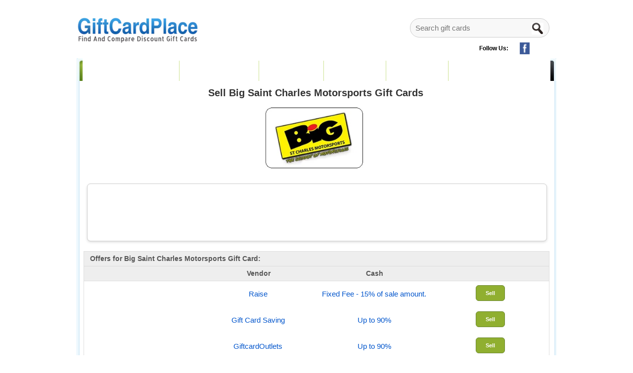

--- FILE ---
content_type: text/css
request_url: https://www.giftcardplace.com/style.css?v=1
body_size: 15488
content:
@media only screen and (min-width:768px){@charset "utf-8";.customdivdesktopshow{display:block!important}.customdivmobileshow{display:none!important}.mainimg {width: 100px;height: 62px;}.fancybox-close{position:absolute;top:-5px;right:-13px;width:43px;height:35px;cursor:pointer;z-index:8040}.fancybox-inner,.fancybox-outer{position:relative}.fancybox-opened{z-index:8030}.fancybox-overlay{position:absolute;top:0;left:0;overflow:hidden;display:none;z-index:8010;background:url(../images/fancybox_overlay.png)}.fancybox-overlay-fixed{position:fixed;bottom:0;right:0}.fancybox-lock .fancybox-overlay{overflow:auto;overflow-y:scroll}.fancybox-wrap{position:absolute;top:0;left:0;z-index:8020}.fancybox-skin{position:relative;color:#444;text-shadow:none;-webkit-border-radius:4px;-moz-border-radius:4px;border-radius:4px}.fancybox-image,.fancybox-inner,.fancybox-nav,.fancybox-nav span,.fancybox-outer,.fancybox-skin,.fancybox-tmp,.fancybox-wrap,.fancybox-wrap iframe,.fancybox-wrap object{padding:0;margin:0;border:0;outline:0;vertical-align:top}#fancybox-loading,.fancybox-close,.fancybox-next span,.fancybox-prev span{background-image:url(../images/fancybox_sprite@2x.png);background-size:44px 152px}.ui-priority-primary,.ui-widget-content .ui-priority-primary,.ui-widget-header .ui-priority-primary{font-weight:700}.ui-icon-mail-closed{background-position:-80px -96px}html{-webkit-font-smoothing:antialiased}body{position:relative;width:100%;line-height:14px;text-align:justify;background:#fff;color:#000;font-size:14px;font-family:Lucida Grande,Lucida Sans,Verdana,Arial,sans-serif;min-width:960px;margin:0;padding:0}.header{position:relative}#example{width:970px;margin:-20px auto 0}.hrader_l{width:320px;float:left;padding:55px 0 15px 1px}.hrader_r{width:425px;float:right;padding:24px 3px 12px 0}.header-menu{width:auto;float:right;height:34px}.search{width:270px;float:right;background:url(../images/bgsearch1.jpg) top left no-repeat;padding:9px 8px 9px 9px;margin:0;clear:both}.nav_l{width:12px;float:left}.nav_m{width:946px;float:left;background:url(/menu_m.jpg) top left repeat-x}.nav_r{width:12px;float:right}.navigation{width:749px;float:left}.navigation ul{line-height:40px;margin:0;padding:5px 0 0}.navigation li{float:left;list-style:none;border-right:1px solid #cce290;height:41px;display:block}.navigation li a{font-family:Lucida Grande,Lucida Sans,Verdana,Arial,sans-serif;font-size:13px;color:#fff;font-weight:700;text-decoration:none;display:block;padding:0 0 0 10px}.navigation li:hover{font-family:Lucida Grande,Lucida Sans,Verdana,Arial,sans-serif;font-size:15px;color:#fff;font-weight:700;text-decoration:none;background:#000}.navigation li.active{font-family:Lucida Grande,Lucida Sans,Verdana,Arial,sans-serif;font-size:15px;color:#fff;font-weight:700;text-decoration:none;background:#575757}.shopping{line-height:18px;width:111px;float:right;background:url(/shopping.jpg) top left no-repeat;height:30px;padding-top:16px;padding-left:86px;font-family:Lucida Grande,Lucida Sans,Verdana,Arial,sans-serif;font-size:15px;color:#fff;font-weight:700}.contant{width:970px;float:left;background:url(/line.jpg) top left repeat-y}.contant_new{width:942px;min-height:355px;float:left;background:url(/line.jpg) top left repeat-y;padding:0 3px 0 14px}.contant_box{width:942px;float:left;padding-top:10px}.cont{width:928px;float:left}.title{line-height:18px;font-family:Lucida Grande,Lucida Sans,Verdana,Arial,sans-serif;font-size:16px;color:#000;background:url(/bg001.jpg) top left/100% 100% no-repeat;padding:8px 0 8px 10px;font-weight:700}.cont02{position:relative;left:4px;width:932px;float:left;font-family:Lucida Grande,Lucida Sans,Verdana,Arial,sans-serif;font-size:16px;color:#000;background-size:100% 100%;padding:8px 0 8px 10px}.con1{position:relative;left:4px;width:920px;float:left;border-bottom:1px solid #ccc;border-left:1px solid #ccc;border-right:1px solid #ccc;padding-left:10px;padding-right:10px;padding-top:8px}.con_text{font-family:Lucida Grande,Lucida Sans,Verdana,Arial,sans-serif;font-size:12px;color:#2f83b2;text-align:left;font-weight:700;line-height:18px}.footer01{width:960px;float:left;padding:15px 5px 0}.footer_bg{background:url(/lines1.jpg) top left repeat-x;height:75px;padding-top:10px}.footer_link{font-family:Lucida Grande,Lucida Sans,Verdana,Arial,sans-serif;font-size:11px;color:#fff;font-weight:700;line-height:18px}.footer_link a{font-family:Lucida Grande,Lucida Sans,Verdana,Arial,sans-serif;font-size:12px;color:#fff;font-weight:700;line-height:18px;text-decoration:none}.main_w{width:926px;height:auto;margin:0 auto}.about-txt{width:935px;height:auto;float:left;padding-top:25px}.right-part{width:670px;height:auto;float:left;padding-left:20px}.right-part2{height:auto;float:left;margin-top:-14px;margin-left:-10px;width:705px;padding-left:0}.left_bg{width:222px;float:left;background:url(../images/hed-bg.jpg) no-repeat;height:35px;line-height:22px;color:#fff;font-size:15px}.left_bg h1{font-size:13px;padding-left:10px;float:left;margin:0}.left_bg h2{color:#fff;font-size:14px;padding:7px 4px 4px 10px;float:left;margin:0}.left_content{width:243px;background:url(../images/menu-bg.jpg) no-repeat #fff;float:left;border:1px solid #c2c2c2;margin:0;padding:0}.left_content ul{list-style:none;text-align:left;margin:0;padding:0}.left_content li{font-size:12px;font-weight:400;color:#000;line-height:26px;margin:0 20px;padding:0}.left_content a{color:#747678;text-decoration:none}.left_content a:hover{color:#207bc3}.brand{width:110px;height:32px;float:left;background:url(../images/short_by.jpg) no-repeat;line-height:32px;color:#000;padding-left:9px}.card-list{width:auto;height:auto;text-align:center;padding-right:10px;padding-bottom:20px}.card-list span{color:#900;display:block;margin:5px 21px 0;font-size:11px;padding:0}.right-part1{width:660px;height:auto;float:left;margin:0}div.raised_box_with_header div.header{color:#FFF;font-size:14px;width:auto!important;padding:10px 12px 0;font-weight:700}div.raised_box_with_header div.content{padding:8px 10px 0}table.data_list th{background:#eee;color:#555;font-weight:700;padding-left:12px;border-bottom:1px solid #ddd;border-top:1px solid #ddd}table.data_list td{color:#555;padding:8px 10px}div.box_bottom_left,div.raised_box div.box_bottom_left{background:url(../images/bottom_left.png) left bottom no-repeat;height:7px}div.raised_box div.box_top_right{background:url(../images/top_right.png) right top no-repeat #fff;height:7px}div.raised_box div.content{padding:0 22px;line-height:16px}span.blue_button a span.button_right{display:block;height:28px}table.data_list tr.odd td{background:#fff;text-align:center}a{color:#05c;text-decoration:none}.last{margin-top:0;padding-right:0;margin-right:0}div.last{margin-top:0;margin-right:0}div.raised_box_with_header div.box_top_left{background:url(../images/hed-bg.jpg);height:35px;line-height:22px}div.raised_box div.box_top_left{background:url(../images/top_left.png) left top no-repeat;height:7px}h4{font-size:14px;margin-top:1px;font-weight:400;margin-bottom:15px;color:#333}.bottom{margin-bottom:0;padding-bottom:0}p{margin:0 0 15px}overlay.css(line21) #zenbox_main h2{color:#111;font-size:24px;font-weight:400;margin:11px 0 7px}overlay.css(line21) #zenbox_main p{line-height:1.4em;margin:7px 20px 0 0}h1{color:#333;font-size:20px;margin:10px 13px 0;padding:7px 4px 4px 0}span.blue_button a span.button_left{background:url(../images/green.png) left top/100% 100% no-repeat;padding-right:10px;display:block;height:30px}.contentContainer{padding-bottom:10px;margin:15px}.contentContainer h2{font-size:16px;text-decoration:underline;font-weight:400;padding-bottom:5px;margin:20px}.contentText,.contentText table{font-size:11px;line-height:1.5;padding:5px 0}.fieldKey{font-size:11px;font-weight:700;line-height:1.5;width:150px}.fieldValue{font-size:11px;line-height:1.5}img{border:0}p,table{font-size:14px;line-height:1.5}.buttonAction{float:right}a{color:#05c;text-decoration:none}form{display:inline}checkbox,input,radio,select{font-family:Lucida Grande,Lucida Sans,Verdana,Arial,sans-serif;font-size:11px;background-color:#fff;border:1px solid #bbb;padding:4px 0 4px 2px}textarea{width:100%;font-family:Lucida Grande,Lucida Sans,Verdana,Arial,sans-serif;font-size:11px}.clear{clear:both;display:block;overflow:hidden;visibility:hidden;width:0;height:0}.clearfix:after{clear:both;content:' ';display:block;font-size:0;line-height:0;visibility:hidden;width:0;height:0}* html .clearfix,:first-child+html .clearfix{zoom:1px}.buttonSet,.cl{clear:both}.footer,.header{width:970px;float:left}.gift-banner ul,.header-menu ul,.header-menu1 ul,.header-menu2 ul{margin:0;padding:0}.header-menu li,.header-menu1 li,.header-menu2 li{float:right;color:#2e88d0;font-family:Lucida Grande,Lucida Sans,Verdana,Arial,sans-serif;font-size:13px;text-align:right;list-style:none;margin:0;padding:0}.header-menu li a,.header-menu1 li a,.header-menu2 li a{color:#2e88d0;font-family:Lucida Grande,Lucida Sans,Verdana,Arial,sans-serif;font-size:12px;text-align:right;text-decoration:none;margin:0;padding:0 15px}.header-menu li a:hover,.header-menu1 li a:hover,.header-menu2 li a:hover{color:#093;font-family:Lucida Grande,Lucida Sans,Verdana,Arial,sans-serif;font-size:12px;text-align:right;text-decoration:none;margin:0;padding:0 15px}.left-part,.left_main{width:245px;height:auto;float:left}.img_main-r,.img_main-r1{width:130px;height:130px;float:left}.right-part p,.right-part1 p{color:#676767;line-height:18px;margin:0;padding:10px 0 0}.card-img p,.card-list p,.card-list-l p{color:#05c;margin:0;font-size:11px;padding:0}div.raised_box div.box_middle_right,div.raised_box_with_header div.box_middle_right{background:url(../images/middle_right.png) right top repeat-y #fff}div.raised_box div.box_middle_left,div.raised_box_with_header div.box_middle_left,iv.raised_box div.box_middle_left{background:url(../images/middle_left.png) left top repeat-y}able.data_list,table.data_list{border-collapse:collapse;border:1px solid #ddd;width:100%}div.raised_box,div.raised_box_with_header{margin-bottom:15px}.manufacture_td{text-align:center;width:20%;font-family:Lucida Grande,Lucida Sans,Verdana,Arial,sans-serif;font-size:12px}div.raised_box_with_header div.manufacture_box_top_left{background:url(../images/hed-bg.jpg);height:35px}div.center-merchnat-ads{margin:10px 0 10px 100px;width:728px;height:90px;text-align:center}table.layout{margin:-5px 0 -10px}.merchant-bottom-ad{width:728px;height:100px;margin-left:-12px}.search_merchant{width:333px;margin-left:-20px}.srch_merchant{width:300px;font-size:18px;line-height:25px;margin-bottom:9px;padding:8px}.select_merchant{width:333px;float:right;margin-top:-124px;padding:8px}.select_merchant_box{width:310px;font-size:16px;line-height:25px;margin-bottom:9px;padding:8px}div.raised_box_with_header div.header2{color:#fff;font-size:14px;font-weight:700;padding:10px 12px 0;line-height:13px}.buy-category-merchant-bottom-ad{width:728px;height:100px;margin-left:-22px}.buy-category-right-part2{width:690px;height:auto;float:right;margin-top:15px;padding-left:0}.bgc-content-box{border:1px solid #cfcfcf;background-color:#fff;border-radius:7px;background-clip:content-box;overflow:hidden;vertical-align:top;position:static;box-shadow:0 2px 5px #ddd;padding:10px;width:728px;height:90px;margin-left:105px}div.raised_box_with_header div.box_top_left_buy_card{background:url(../images/hed-bg.jpg);height:33px}span.big_green_button.bottom,span.big_green_on_blue_button.bottom,span.blue_button.bottom,span.green_button.bottom,span.small_blue_on_gray_button.bottom,span.small_gray_button.bottom{margin-bottom:0}span.big_green_button,span.big_green_on_blue_button,span.blue_button,span.green_button,span.small_blue_on_gray_button,span.small_gray_button{display:block;margin-bottom:15px}span.blue_button a span.button_text,span.green_button a span.button_text,span.small_blue_on_gray_button a span.button_text,span.small_gray_button span.fake_a span.button_text{color:#fff;display:block;font-size:11px;line-height:27px;text-align:center}div.raised_box div.box_bottom_right,div.raised_box_with_header div.box_bottom_right{background:url(../images/bottom_right.png) right bottom no-repeat #fff;height:7px}td,th{vertical-align:middle;font-weight:400;text-align:left;padding:4px 10px 4px 5px}overlay.css(line16) #zenbox_overlay *,overlay.css(line18) #zenbox_overlay *{color:#333;font-family:Lucida Grande,Lucida Sans,Verdana,Arial,sans-serif;font-size:12px;font-style:italic;font-variant:normal;margin:0;padding:0}h2,h3,h5,h6,ody{color:#333}base_p...6938194(line792) div.box,div.green_box,div.purple_box,div.white_box{margin-bottom:15px;border-style:solid;border-width:1px 0;padding:14px 15px}.inputRequirement,span.newItemInCart{font-family:Lucida Grande,Lucida Sans,Verdana,Arial,sans-serif;font-size:10px;color:red}.panel{position:absolute;top:225px;right:0;display:none;background:#2380c6;border:1px solid #111;-moz-border-radius-topleft:5px;-webkit-border-top-left-radius:5px;-moz-border-radius-bottomleft:5px;-webkit-border-bottom-left-radius:5px;width:140px;height:auto;padding:4px 4px 4px 11px}.panel p{color:#fff;margin:0 0 5px;padding:0}a:hover,span.underline{text-decoration:underline}.panel a,.panel a:hover,.panel a:visited,.panel a:visited:hover{color:#fff;text-decoration:none;margin:0;padding:0}.at-share-tbx-element.addthis_20x20_style .at-share-btn{max-width:20px;max-height:20px}.headerLinks{font-size:12px;width:100%}.headerLinks-follow{float:right;font-size:12px;text-align:right;width:25%;color:#575757;margin:35px 0 0}.header-follow{text-align:center;font-size:12px;color:#000;margin:6px 10px 0 0}.header-follow-icon{text-align:right;margin:-20px 5px 0 0}.headerLinks img{width:20px}.headerLinks a{color:#575757;vertical-align:super}.headerLinks a:hover{color:#2e88d0}table{margin-bottom:1.4em;width:100%;border-collapse:separate;border-spacing:0;vertical-align:middle;font-size:14px}table.data_list td{border:0;background:0}.shop-button{padding:5px 9px;font-family:Lucida Grande,Lucida Sans,Verdana,Arial,sans-serif;font-size:11px;display:inline-block;position:relative;margin-right:.1em;text-decoration:none!important;cursor:pointer;text-align:center;zoom:1;overflow:hidden;border-radius:6px;font-weight:700;border:1px solid #6a862f;background:url(../images/ui-bg_highlight-hard_15_90af30_1x100.png) 50% 50% repeat-x #90af30;color:#fff}.section_full_content{padding-top:10px}.content_box{position:relative}.content_container{border:1px solid #cfcfcf;background-color:#fff;margin-bottom:20px;border-radius:7px;background-clip:content-box;overflow:hidden;vertical-align:top;position:static;box-shadow:0 2px 5px #ddd}.content_container>.content{padding:20px}.sell_card_content{padding-top:7px;width:945px}.sell_card_box{position:relative}.sell_card_container{border:1px solid #cfcfcf;background-color:#fff;margin-bottom:20px;border-radius:7px;background-clip:content-box;overflow:hidden;vertical-align:top;position:static;box-shadow:0 2px 5px #ddd;height:1165px}.sell_card_section .sellcard_ebay{line-height:1.5em;color:#05c;font-size:13px}.sell_card_section .sellcard_ebay div.sellcard-title{text-align:left;font-size:20px;line-height:1em;color:#000;width:60%}.sell_card_section .sellcard_ebay p.sellcard-body{width:58%;margin-left:16px;margin-top:20px;font-size:14px;color:#000}.drop_msg{font-size:13px;margin-left:15px;margin-top:-10px;color:#000;width:58%}.sell_card_section .sellcard_ebay div.sellcard-ad{margin-left:100%;text-align:left;margin-top:-26%}.cont_sell_card_l{width:400px;height:460px;position:relative;float:left;margin:20px 0 0 10px}.cont_sell_card_r{width:515px;position:relative;float:right;margin:20px 6px 0 0}.cont_sellcard_title{line-height:18px;font-family:Lucida Grande,Lucida Sans,Verdana,Arial,sans-serif;font-size:16px;color:#000;background:url(../images/top_header_right.png) 0 0/100% 100% no-repeat;height:20px;padding:8px 0 8px 10px;font-weight:700}.cont_sell_card_text{position:relative;font-size:14px;color:#000;height:680px}.balance_ckeck_content{margin:10px 0 0 7px;width:930px}.balance_ckeck_box{position:relative}.balance_ckeck_container{border:1px solid #cfcfcf;background-color:#fff;margin-bottom:20px;border-radius:7px;background-clip:content-box;overflow:hidden;vertical-align:top;position:static;box-shadow:0 2px 5px #ddd}.balance_ckeck_container .balance_ckeck{padding:10px}.balance_ckeck_section .balance_ckeck_ebay div.balance_ckeck-title{text-align:left;font-size:20px;line-height:1em;color:#000;width:70%}.balance_ckeck_section .balance_ckeck_ebay p.balance_ckeck-body{width:100%;margin-left:16px;margin-top:20px;font-size:14px;color:#000}.balance_ckeck_section .balance_ckeck_ebay{line-height:1.5em;color:#05c;font-size:13px}.check_content_section{margin-left:10px;margin-bottom:-20px;width:752px}.check_content_box{position:relative}.check_content_container{border:1px solid #cfcfcf;background-color:#fff;margin-bottom:20px;border-radius:7px;-moz-border-radius:7px;background-clip:content-box;overflow:hidden;vertical-align:top;position:static;box-shadow:0 2px 5px #ddd}.check_sub_bar{left:7px;right:7px;position:absolute;top:2px;height:1px;background-color:#fff;opacity:.5}.bc_header{height:20px;padding:3px 0 10px;font-weight:700;font-size:1em;vertical-align:middle;line-height:1em;position:static}.check_hot_pink_gradient{background:#698e24;background:-moz-linear-gradient(top,#698e24 0,#698e24 100%);background:-webkit-gradient(linear,left top,left bottom,color-stop(0,#698e24),color-stop(100%,#698e24));background:-webkit-linear-gradient(top,#698e24 0,#698e24 100%);background:-o-linear-gradient(top,#698e24 0,#698e24 100%);background:-ms-linear-gradient(top,#698e24 0,#698e24 100%);background:linear-gradient(top,#698e24 0,#698e24 100%)}.check_content_container table.alphabet{width:77%;padding:0;height:22px;border-collapse:collapse}.check_content_container .bc_header table.alphabet a{color:#fff;display:block;width:22px;height:22px;line-height:22px;text-align:center;text-decoration:none}.check_content_container>.sub_header.light_blue_fill a{color:#4c4c4c}.check_content_container>.sub_header.first{border-top-width:0}.check_content_container>.sub_header{position:static;padding:1px 50px;border-top:1px solid #cfcfcf;border-bottom:1px solid #cfcfcf;width:86.7%;float:left}.light_blue_fill{background-color:#eaeaea}.check_content_container>.check_content{width:100%;clear:both;float:left}.td_detail{padding:3px 0 4px 5px}.li_detail{list-style:none;display:block;float:left;padding:1%;box-sizing:border-box;width:25%;line-height:21px;font-size:13px;text-align:left;height:44px}.check-content-box{width:170px;height:600px;float:right}.check-content-box1,.check-content-box2{width:170px;height:600px;float:right;margin-top:5%}.bc_balance_ckeck_content{margin:10px 0 0 7px;width:720px}.bc_balance_ckeck_box{position:relative}.bc_balance_ckeck_container{border:1px solid #cfcfcf;background-color:#fff;margin-bottom:10px;border-radius:7px;background-clip:content-box;overflow:hidden;vertical-align:top;position:static;box-shadow:0 2px 5px #ddd}.bc_balance_ckeck_container .bc_balance_ckeck{padding:10px}.bc_balance_ckeck_section .bc_balance_ckeck_ebay div.bc_balance_ckeck-title{text-align:left;font-size:20px;line-height:1em;color:#000;width:100%}.bc_balance_ckeck_section .bc_balance_ckeck_ebay div.bc_balance_ckeck-body{float:right;margin:-21% 8%;height:310px}.bc_balance_ckeck_section .bc_balance_ckeck_ebay{line-height:1.5em;color:#05c;font-size:11px}.bc_balance_check_logo{width:233px;text-align:center;font-size:.857em;height:122px;margin-top:10px}.icon_phone,.icon_website{color:#3a3838;font-size:16px;font-weight:600;text-align:right}.in_store{color:#3a3838;font-size:16px;font-weight:600;text-align:right;width:70px}.sell,.shop{color:#3a3838;font-size:16px;font-weight:600;text-align:right}.shop_item{margin:27px 0 -10px 15px;font-size:14px;line-height:1em}div.raised_box_with_header div.box_top_right2{background:url(../images/box-header-blue.jpg) no-repeat;height:33px}.bc{width:718px;margin-left:8px}.bottom_ad{margin:15px 0 0 -5px;width:725px}.bottom_ad_content{height:78px}.rightside_ad{width:201px;float:right;margin:-322px 0 0}.rightside_ad_content{height:605px}.bc_links{display:block;font-size:15px;text-align:center}.bc_gray_box{background-color:#fff;border-radius:5px;-moz-border-radius:5px;border:1px solid #e3e3e3;border-width:1px 0;box-shadow:0 2px 5px #ddd}.bc_inner_text{color:#3a3838;font-size:14px;line-height:1.5;padding:5px;margin-left:10px}.bdetail_content_section{width:706px;float:left;padding:10px}.bdetail_content_section_r{width:196px;float:right;padding:10px}.bdetail_content_box{position:relative}.bdetail_content_container{border:1px solid #cfcfcf;background-color:#fff;margin-bottom:20px;border-radius:7px;-moz-border-radius:7px;background-clip:content-box;overflow:hidden;vertical-align:top;position:static;box-shadow:0 2px 5px #ddd}.bdetail_content_container>.bdetail_med_bpad{padding-bottom:7px}.bdetail_med_bpad{padding:20px}.bdetail_content_container h1{font-size:2.286em;line-height:1em}.bdetail_med_tbpad{padding-top:10px;padding-bottom:10px}ul.bdetail_social{list-style-type:none;padding:0;margin:0}ul.bdetail_social>li{float:left;display:inline;margin:0 7px 0 0;padding:0}.bdetail_content_container .blog_sub_header>p{color:gray;font-size:.857em;line-height:1em;margin:-17px 0 0}.bdetail_clear{clear:both}.bdetail_content_container>.bdetail_no_tpad{padding-top:0}.bdetail_sub_bar{left:7px;right:7px;position:absolute;top:2px;height:1px;background-color:#fff;opacity:.5}.bdetail_content_container>.bdetail_header.lightgray_gradient{border-bottom:1px solid #a5a5a5}.bdetail_content_container>.bdetail_header{height:20px;padding:1px 20px 20px;font-weight:700;font-size:1em;vertical-align:middle;line-height:1em;position:static}.lightgray_gradient{background:#338fd2;background:-moz-linear-gradient(top,#338fd2 0,#60b5ee 100%);background:-webkit-gradient(linear,left top,left bottom,color-stop(0,#338fd2),color-stop(100%,#60b5ee));background:-webkit-linear-gradient(top,#338fd2 0,#60b5ee 100%);background:-o-linear-gradient(top,#338fd2 0,#60b5ee 100%);background:-ms-linear-gradient(top,#338fd2 0,#60b5ee 100%)}.bdetail_content_container>.bdetail_header h3{font-size:1.071em;line-height:1.333em;font-weight:700}.bdetail_content_container>.bdetail_content{padding:15px 15px 0}.bdetail_content_container table.bdetail_add_comment{width:90%}.bdetail_content_container table.bdetail_add_comment td{padding:0 10px 10px 0}.bdetail_content_container table.bdetail_add_comment td:first-child{text-align:right;width:70px;vertical-align:top;padding:7px 10px 0 0}.bdetail_content_container table.bdetail_add_comment td input.text{width:45%}input.text,textarea.text{padding:6px;border:2px solid #3a95d6;border-radius:5px;-moz-border-radius:5px;box-shadow:0 2px 5px #ddd}.bdetail-main{width:217px;height:auto;margin-left:-5%}.bdetail-left-bg{width:217px;background:url(../images/hed-bg.jpg) no-repeat;height:35px;line-height:22px;color:#fff;font-size:15px}.bdetail-ckeck-content{width:217px}.bdetail-ckeck-box{position:relative}.bdetail-container{border:1px solid #cfcfcf;background-color:#fff;margin-bottom:10px;border-radius:7px;background-clip:content-box;overflow:hidden;vertical-align:top;position:static;box-shadow:0 2px 5px #ddd}.bdetail-container .bdetail{padding:10px}.bdetail-rightside-ad-content2{height:605px}.bdetail-rightside-ad-content{height:77px;margin:20px 0 0}.bdetail-rightside-ad-content-link{margin:-50px 0 0 61px}.bdetail-rightside-ad-content-share{margin:10px 0 0 61px}.blog_ckeck_content{width:217px;float:right;margin-top:-74%}.blog_ckeck_content_left{float:left;margin-top:10px;width:715px}.blog_ckeck_box{position:relative}.blog_container{border:1px solid #cfcfcf;background-color:#fff;margin-bottom:10px;border-radius:7px;background-clip:content-box;overflow:hidden;vertical-align:top;position:static;box-shadow:0 2px 5px #ddd}.blog_container .blog{padding:10px}.blog_rightside_ad_content2{height:665px}.blog_rightside_ad_content{height:77px;margin:20px 0 0}.blog_rightside_ad_content_link{margin:-50px 0 0 61px}.blog_rightside_ad_content_share{margin:10px 0 0 61px}.blog_leftside_content{height:835px}.blog_main{width:217px;height:auto;float:right;margin-top:10px}.blog_left_bg{width:217px;float:right;background:url(../images/hed-bg.jpg) no-repeat;height:35px;line-height:22px;color:#fff;font-size:15px}.blog_right_group{width:465px;float:right}p.blog_info{color:gray;font-size:.857em;line-height:1em;margin-bottom:10px}.images{float:left;list-style:none;background-color:#fff;padding:5px;border-radius:10px;border:2px solid #cfcfcf}.vendor-content-box{border:1px solid #cfcfcf;background-color:#fff;border-radius:7px;background-clip:content-box;overflow:hidden;vertical-align:top;position:static;box-shadow:0 2px 5px #ddd;padding:10px 10px 0;width:530px;height:822px}.vendor-right-part{width:530px;float:left;padding-left:20px;height:auto}.header_box_search_container{position:absolute;right:0;top:55px;padding-right:15px;width:auto;z-index:11}.header_box_search_container input.header_box_text{top:2px;left:55px;position:absolute;width:260px;font-size:15px;padding:10px;display:block;background-color:#f8f8f8;border-radius:24px;-moz-border-radius:24px;border:1px solid #ccc;outline:0!important;z-index:-1}#suggesstion-box.header_box_hide{display:none;width:270px;margin-left:62px;margin-top:-10px}#suggesstion-box.show{display:block}#suggesstion-box{position:absolute;top:53px;border:1px solid #ccc;width:406px;background-color:#fff;border-radius:20px;-moz-border-radius:20px;overflow:hidden;background-clip:border-box;z-index:12}#suggesstion-box.hide{display:none}#merchant-list{float:left;list-style:none;margin:0;padding:0;width:320px}#merchant-list li{padding:10px;background:#fcfcfc;border-bottom:1px solid #e7e7e7;width:250px}#merchant-list li:hover{background:#f0f0f0}.home-buy-box{width:940px;position:relative;float:right;margin:0}.home-buy-box-right{background:url(/box-header-blue.jpg) no-repeat;height:35px}.home-buy-box-header{line-height:24px;font-family:Lucida Grande,Lucida Sans,Verdana,Arial,sans-serif;font-size:14px;color:#fff;background-size:100% 100%;padding:3px 0 8px 10px;font-weight:900}div.home-buy-box div.home-buy-box-middle-right{background:url(/middle_right.png) right top repeat-y #fff}div.home-buy-box div.home-buy-box-middle-left{background:url(/middle_left.png) left top repeat-y}div.home-buy-box div.home-buy-content{height:155px}.home-buy-bottom{margin-bottom:0;padding-bottom:0;height:75px!important}div.home-buy-box div.home-buy-box-bottom-right{background:url(/bottom_right.png) right bottom no-repeat #fff;height:7px}div.home-buy-box-bottom-left{background:url(/bottom_left.png) left bottom no-repeat;height:7px}.home-deals-box{width:940px;position:relative;float:right;margin:20px 0 0}.home-deals-box-right{background:url(/box-header-dark.jpg) no-repeat;height:35px}.home-deals-box-header{line-height:24px;font-family:Lucida Grande,Lucida Sans,Verdana,Arial,sans-serif;font-size:14px;color:#fff;background-size:100% 100%;padding:3px 0 8px 10px;font-weight:900}div.home-deals-box div.home-deals-box-middle-right{background:url(/middle_right.png) right top repeat-y #fff}div.home-deals-box div.home-deals-box-middle-left{background:url(/middle_left.png) left top repeat-y}div.home-deals-box div.home-deals-content{padding:8px 10px 0;height:155px}.home-deals-bottom{margin-bottom:0;padding-bottom:0;height:75px!important}div.home-deals-box div.home-deals-box-bottom-right{background:url(/bottom_right.png) right bottom no-repeat #fff;height:7px}div.home-deals-box-bottom-left{background:url(/bottom_left.png) left bottom no-repeat;height:7px}.home-sell-box{width:940px;position:relative;float:right;margin:20px 0 0}.home-sell-box-right{background:url(/green.jpg);height:35px}.home-sell-box-header{line-height:24px;font-family:Lucida Grande,Lucida Sans,Verdana,Arial,sans-serif;font-size:14px;color:#fff;background-size:100% 100%;padding:3px 0 8px 10px;font-weight:900}div.home-sell-box div.home-sell-box-middle-right{background:url(/middle_right.png) right top repeat-y #fff}div.home-sell-box div.home-sell-box-middle-left{background:url(/middle_left.png) left top repeat-y}div.home-sell-box div.home-sell-content{padding:8px 10px 0;height:170px}.home-sell-bottom{margin-bottom:0;padding-bottom:0;height:75px!important}div.home-sell-box div.home-sell-box-bottom-right{background:url(/bottom_right.png) right bottom no-repeat #fff;height:7px}div.home-sell-box-bottom-left{background:url(/bottom_left.png) left bottom no-repeat;height:7px}.Tdeals-content-box{border:1px solid #cfcfcf;background-color:#fff;border-radius:7px;background-clip:content-box;overflow:hidden;vertical-align:top;position:static;box-shadow:0 2px 5px #ddd;padding:10px;height:95px;width:924px}.see-all-card-button.see-all-card-gradient{border-color:#0062a3;color:#fff}.see-all-card-gradient{background:#0062a3;background:-moz-linear-gradient(top,#0062a3 0,#0062a3 100%);background:-webkit-gradient(linear,left top,left bottom,color-stop(0,#0062a3),color-stop(100%,#0062a3));background:-webkit-linear-gradient(top,#0062a3 0,#0062a3 100%);background:-o-linear-gradient(top,#0062a3 0,#0062a3 100%);background:-ms-linear-gradient(top,#0062a3 0,#197fa9 100%);background:linear-gradient(top,#0062a3 0,#0062a3 100%)}.see-all-card-button{padding:8px 16px;border-radius:16px;-moz-border-radius:12px;border-width:0;cursor:pointer;font-weight:700;text-decoration:none;white-space:nowrap;box-shadow:0 2px 5px #ddd}.best-deals{margin:-5px 0 0;width:880px;float:left}#best-deals-head{margin:5px 50px -5px 0;float:right}#new-gift-cards{margin:10px 0 0;float:left}.card_secondary_text{font-size:12px;color:#00f}span.card_secondary_text a{text-decoration:underline;color:#00f}.raise_coupon_box{display:none;width:530px!important;height:auto;border:1px solid #ccc;background-color:#fff}.raise_coupon_image{margin:20px;width:100px}.raise_coupon_title h2.raise_coupon_head{color:#fff;background-color:#22b14c;border:1px solid #22b14c;padding:8px;margin-top:0}.raise_coupon_box p.raise_coupon_detail{margin:0 20px}.raise_coupon_box p.bottom{margin-left:20px;width:92%}.cardcash_coupon_box{display:none;width:530px!important;height:auto;border:1px solid #ccc;background-color:#fff}.cardcash_coupon_image{margin:20px;width:100px}.cardcash_coupon_title h2.cardcash_coupon_head{color:#fff;background-color:#22b14c;border:1px solid #22b14c;padding:8px;margin-top:0}.cardcash_coupon_box p.cardcash_coupon_detail{margin:0 20px}.cardcash_coupon_box p.bottom{margin-left:20px;width:92%}.search_box_name{color:#000;float:right;margin:-40px -50px 0 0;width:235px}.search_box_link{color:#000;float:right;margin:-20px -50px 0 0;width:235px}.search_box_imgs{width:25%}.coupon_div{position:absolute}.best-deal-img{width:80px;height:45px}.giftcrdmain_box{margin:10px 0;width:942px}.breadcrumb{background:#f6f8f7;-webkit-border-radius:0;-moz-border-radius:0;border-radius:0;border-bottom:1px solid #e0e2e3;margin:0 0 0 6px;padding:5px 0;list-style:none;width:960px}.breadcrumb ul{margin:0 10px;list-style:none;letter-spacing:.009rem;color:#50575e;padding:0}.breadcrumb ul li{font-size:85%;line-height:1;display:inline-block;text-shadow:0 1px 0 #fff}.breadcrumb ul li a{text-decoration:none}.breadcrumb ul .divider{color:#50575e;padding:0 5px}.readimg{width:60px;height:36px}.gcpDisclaimer{padding:0 5px 15px;font-style:italic;font-size:12px;display:table;width:100%}.gcpDisclaimer .icon{padding-right:4px;color:#666;font-size:12px;vertical-align:middle}.gcpDisclaimer span{display:table-cell;line-height:12px}.icon{font-family:sd-global!important;speak:none;font-style:normal;font-weight:400;font-variant:normal;text-transform:none;line-height:1;-webkit-font-smoothing:antialiased;-moz-osx-font-smoothing:grayscale}.grid-container{display:grid;grid-template-columns:2fr 1.5fr;grid-template-rows:1fr;gap:0 0;grid-template-areas:"Content Ad"}.Content{grid-area:Content}.Ad{grid-area:Ad}}@media only screen and (max-width:768px){.customdivmobileshow{display:block}.customdivdesktopshow{display:none!important}html{font-family:sans-serif;-webkit-text-size-adjust:100%;-ms-text-size-adjust:100%;-webkit-tap-highlight-color:transparent}article,aside,details,figcaption,figure,footer,header,hgroup,main,menu,nav,section,summary{display:block}a:active,a:hover{outline:0}b,strong{font-weight:700}hr{height:0;-webkit-box-sizing:content-box;-moz-box-sizing:content-box;box-sizing:content-box;margin-top:20px;margin-bottom:20px;border:0;border-top:1px solid #eee}button,input,optgroup,select,textarea{margin:0;font:inherit;color:inherit}button{overflow:visible}button,select{text-transform:none}button,html input[type=button],input[type=reset],input[type=submit]{-webkit-appearance:button;cursor:pointer}button::-moz-focus-inner,input::-moz-focus-inner{padding:0;border:0}input{line-height:normal}input[type=search]{-webkit-box-sizing:content-box;-moz-box-sizing:content-box;box-sizing:content-box;-webkit-appearance:textfield}input[type=search]::-webkit-search-cancel-button,input[type=search]::-webkit-search-decoration{-webkit-appearance:none}textarea{overflow:auto}table{border-spacing:0;border-collapse:collapse}@media print{*,:after,:before{color:#000!important;text-shadow:none!important;background:0 0!important;-webkit-box-shadow:none!important;box-shadow:none!important}a,a:visited{text-decoration:underline}a[href]:after{content:" (" attr(href) ")"}a[href^="#"]:after,a[href^="javascript:"]:after{content:""}thead{display:table-header-group}img,tr{page-break-inside:avoid}img{max-width:100%!important}h2,h3,p{orphans:3;widows:3}h2,h3{page-break-after:avoid}select{background:#fff!important}.label{border:1px solid #000}.table{border-collapse:collapse!important}.table td,.table th{background-color:#fff!important}}*,:after,:before{-webkit-box-sizing:border-box;-moz-box-sizing:border-box;box-sizing:border-box}body{line-height:1.42857143}button,input,select,textarea{font-family:inherit;font-size:inherit;line-height:inherit}a{color:#337ab7;text-decoration:none;outline:0}a:hover{color:#23527c}.h1,.h2,.h3,.h4,.h5,.h6,h1,h2,h3,h4,h5,h6{font-family:inherit;font-weight:500;line-height:1.1;color:inherit}.h1,.h2,.h3,h1,h2,h3{margin-top:20px;margin-bottom:10px}.h4,.h5,.h6,h4,h5,h6{margin-top:10px;margin-bottom:10px}.h1,h1{font-size:36px}.h2,h2{font-size:30px}.h3,h3{font-size:24px}.h4,h4{font-size:18px}.mark,mark{padding:.2em;background-color:#fcf8e3}.text-left{text-align:left}.text-right{text-align:right}.text-success{color:#3c763d}a.text-success:hover{color:#2b542c}.list-unstyled{padding-left:0;list-style:none}.list-inline{padding-left:0;margin-left:-5px;list-style:none}.row{margin-right:-15px;margin-left:-15px}.col-lg-1,.col-lg-10,.col-lg-11,.col-lg-12,.col-lg-2,.col-lg-3,.col-lg-4,.col-lg-5,.col-lg-6,.col-lg-7,.col-lg-8,.col-lg-9,.col-md-1,.col-md-10,.col-md-11,.col-md-12,.col-md-2,.col-md-3,.col-md-4,.col-md-5,.col-md-6,.col-md-7,.col-md-8,.col-md-9,.col-sm-1,.col-sm-10,.col-sm-11,.col-sm-12,.col-sm-2,.col-sm-3,.col-sm-4,.col-sm-5,.col-sm-6,.col-sm-7,.col-sm-8,.col-sm-9,.col-xs-1,.col-xs-10,.col-xs-11,.col-xs-12,.col-xs-2,.col-xs-3,.col-xs-4,.col-xs-5,.col-xs-6,.col-xs-7,.col-xs-8,.col-xs-9{position:relative;min-height:1px;padding-right:15px;padding-left:15px}.col-xs-1,.col-xs-10,.col-xs-11,.col-xs-12,.col-xs-2,.col-xs-3,.col-xs-4,.col-xs-5,.col-xs-6,.col-xs-7,.col-xs-8,.col-xs-9{float:left}.col-xs-8{width:66.66666667%}.col-xs-4{width:33.33333333%}.col-xs-2{width:16.66666667%}.col-xs-1{width:8.33333333%}@media(min-width:768px){.col-sm-1,.col-sm-10,.col-sm-11,.col-sm-12,.col-sm-2,.col-sm-3,.col-sm-4,.col-sm-5,.col-sm-6,.col-sm-7,.col-sm-8,.col-sm-9{float:left}.col-sm-9{width:75%}.col-sm-6{width:50%}.col-sm-5{width:41.66666667%}.col-sm-3{width:25%}}th{text-align:left}.table{width:100%;max-width:100%;margin-bottom:20px}.table>tbody>tr>td,.table>tbody>tr>th,.table>tfoot>tr>td,.table>tfoot>tr>th,.table>thead>tr>td,.table>thead>tr>th{padding:8px;line-height:1.42857143;vertical-align:top;border-top:1px solid #ddd}.table>thead>tr>th{vertical-align:bottom;border-bottom:2px solid #ddd}.table>caption+thead>tr:first-child>td,.table>caption+thead>tr:first-child>th,.table>colgroup+thead>tr:first-child>td,.table>colgroup+thead>tr:first-child>th,.table>thead:first-child>tr:first-child>td,.table>thead:first-child>tr:first-child>th{border-top:0}.table .table{background-color:#fff}.table>tbody>tr.active>td,.table>tbody>tr.active>th,.table>tbody>tr>td.active,.table>tbody>tr>th.active,.table>tfoot>tr.active>td,.table>tfoot>tr.active>th,.table>tfoot>tr>td.active,.table>tfoot>tr>th.active,.table>thead>tr.active>td,.table>thead>tr.active>th,.table>thead>tr>td.active,.table>thead>tr>th.active{background-color:#f5f5f5}.table>tbody>tr.success>td,.table>tbody>tr.success>th,.table>tbody>tr>td.success,.table>tbody>tr>th.success,.table>tfoot>tr.success>td,.table>tfoot>tr.success>th,.table>tfoot>tr>td.success,.table>tfoot>tr>th.success,.table>thead>tr.success>td,.table>thead>tr.success>th,.table>thead>tr>td.success,.table>thead>tr>th.success{background-color:#dff0d8}label{display:inline-block;max-width:100%;font-weight:700}input[type=search]{-webkit-box-sizing:border-box;-moz-box-sizing:border-box;box-sizing:border-box;-webkit-appearance:none}select[multiple],select[size]{height:auto}.form-control{display:block;width:100%;height:34px;padding:6px 12px;font-size:14px;line-height:1.42857143;color:#555;background-color:#fff;background-image:none;border:1px solid #ccc;border-radius:4px;-webkit-box-shadow:inset 0 1px 1px rgba(0,0,0,.075);box-shadow:inset 0 1px 1px rgba(0,0,0,.075);-webkit-transition:border-color .15s ease-in-out,-webkit-box-shadow .15s ease-in-out;-o-transition:border-color .15s ease-in-out,box-shadow .15s ease-in-out;transition:border-color .15s ease-in-out,box-shadow .15s ease-in-out}.form-control:focus{border-color:#66afe9;outline:0;-webkit-box-shadow:inset 0 1px 1px rgba(0,0,0,.075),0 0 8px rgba(102,175,233,.6);box-shadow:inset 0 1px 1px rgba(0,0,0,.075),0 0 8px rgba(102,175,233,.6)}.form-control::-moz-placeholder{color:#999;opacity:1}.form-control:-ms-input-placeholder{color:#999}.form-control::-webkit-input-placeholder{color:#999}textarea.form-control{height:auto}.form-group{margin-bottom:15px}.checkbox,.radio{position:relative;display:block;margin-top:10px;margin-bottom:10px}.checkbox label,.radio label{min-height:20px;padding-left:20px;margin-bottom:0;font-weight:400;cursor:pointer}.checkbox+.checkbox,.radio+.radio{margin-top:-5px}.checkbox-inline,.radio-inline{display:inline-block;padding-left:20px;margin-bottom:0;font-weight:400;vertical-align:middle;cursor:pointer}.checkbox-inline+.checkbox-inline,.radio-inline+.radio-inline{margin-top:0;margin-left:10px}.checkbox-inline.disabled,.checkbox.disabled label,.radio-inline.disabled,.radio.disabled label,fieldset[disabled] .checkbox label,fieldset[disabled] .checkbox-inline,fieldset[disabled] .radio label,fieldset[disabled] .radio-inline{cursor:not-allowed}.has-success .checkbox,.has-success .checkbox-inline,.has-success .control-label,.has-success .help-block,.has-success .radio,.has-success .radio-inline,.has-success.checkbox label,.has-success.checkbox-inline label,.has-success.radio label,.has-success.radio-inline label{color:#3c763d}.has-success .form-control{border-color:#3c763d;-webkit-box-shadow:inset 0 1px 1px rgba(0,0,0,.075);box-shadow:inset 0 1px 1px rgba(0,0,0,.075)}.has-success .form-control:focus{border-color:#2b542c;-webkit-box-shadow:inset 0 1px 1px rgba(0,0,0,.075),0 0 6px #67b168;box-shadow:inset 0 1px 1px rgba(0,0,0,.075),0 0 6px #67b168}.has-error .checkbox,.has-error .checkbox-inline,.has-error .control-label,.has-error .help-block,.has-error .radio,.has-error .radio-inline,.has-error.checkbox label,.has-error.checkbox-inline label,.has-error.radio label,.has-error.radio-inline label{color:#a94442}.has-error .form-control{border-color:#a94442;-webkit-box-shadow:inset 0 1px 1px rgba(0,0,0,.075);box-shadow:inset 0 1px 1px rgba(0,0,0,.075)}.has-error .form-control:focus{border-color:#843534;-webkit-box-shadow:inset 0 1px 1px rgba(0,0,0,.075),0 0 6px #ce8483;box-shadow:inset 0 1px 1px rgba(0,0,0,.075),0 0 6px #ce8483}.help-block{display:block;margin-top:5px;margin-bottom:10px;color:#737373}@media(min-width:768px){.form-inline .form-group{display:inline-block;margin-bottom:0;vertical-align:middle}.form-inline .form-control{display:inline-block;width:auto;vertical-align:middle}.form-inline .checkbox,.form-inline .radio{display:inline-block;margin-top:0;margin-bottom:0;vertical-align:middle}.form-inline .checkbox label,.form-inline .radio label{padding-left:0}}.btn{display:inline-block;padding:6px 12px;margin-bottom:0;font-size:14px;font-weight:400;line-height:1.42857143;text-align:center;white-space:nowrap;vertical-align:middle;-ms-touch-action:manipulation;touch-action:manipulation;cursor:pointer;-webkit-user-select:none;-moz-user-select:none;-ms-user-select:none;user-select:none;background-image:none;border:1px solid transparent;border-radius:4px}.btn.active.focus,.btn.active:focus,.btn.focus,.btn:active.focus,.btn:active:focus,.btn:focus{outline:dotted thin;outline:-webkit-focus-ring-color auto 5px;outline-offset:-2px}.btn.focus,.btn:focus,.btn:hover{color:#333;text-decoration:none}.btn.active,.btn:active{background-image:none;outline:0;-webkit-box-shadow:inset 0 3px 5px rgba(0,0,0,.125);box-shadow:inset 0 3px 5px rgba(0,0,0,.125)}.btn.disabled,.btn[disabled],fieldset[disabled] .btn{pointer-events:none;cursor:not-allowed;-webkit-box-shadow:none;box-shadow:none;opacity:.65}.btn-block{display:block;width:100%}.btn-block+.btn-block{margin-top:5px}input[type=button].btn-block,input[type=reset].btn-block,input[type=submit].btn-block{width:100%}.fade{opacity:0;-webkit-transition:opacity .15s linear;-o-transition:opacity .15s linear;transition:opacity .15s linear}.fade.in{opacity:1}.collapse{display:none;visibility:hidden}.collapse.in{display:block;visibility:visible}tr.collapse.in{display:table-row}tbody.collapse.in{display:table-row-group}.collapsing{position:relative;height:0;overflow:hidden;-webkit-transition-timing-function:ease;-o-transition-timing-function:ease;transition-timing-function:ease;-webkit-transition-duration:.35s;-o-transition-duration:.35s;transition-duration:.35s;-webkit-transition-property:height,visibility;-o-transition-property:height,visibility;transition-property:height,visibility}.dropdown,.dropup{position:relative}.dropdown-toggle:focus{outline:0}.dropdown-menu{position:absolute;top:100%;left:0;z-index:1000;display:none;float:left;min-width:160px;padding:5px 0;margin:2px 0 0;font-size:14px;text-align:left;list-style:none;background-color:#fff;-webkit-background-clip:padding-box;background-clip:padding-box;border:1px solid rgba(0,0,0,.15);border-radius:4px;-webkit-box-shadow:0 6px 12px rgba(0,0,0,.175);box-shadow:0 6px 12px rgba(0,0,0,.175)}.dropdown-menu .divider{height:1px;margin:9px 0;overflow:hidden;background-color:#e5e5e5}.dropdown-menu>li>a{display:block;padding:3px 20px;clear:both;font-weight:400;line-height:1.42857143;color:#333;white-space:nowrap}.dropdown-menu>li>a:focus,.dropdown-menu>li>a:hover{color:#262626;text-decoration:none;background-color:#f5f5f5}.dropdown-menu>.active>a,.dropdown-menu>.active>a:focus,.dropdown-menu>.active>a:hover{color:#fff;text-decoration:none;background-color:#337ab7;outline:0}.dropdown-menu>.disabled>a,.dropdown-menu>.disabled>a:focus,.dropdown-menu>.disabled>a:hover{color:#777}.dropdown-menu>.disabled>a:focus,.dropdown-menu>.disabled>a:hover{text-decoration:none;cursor:not-allowed;background-color:transparent;background-image:none}.open>.dropdown-menu{display:block}.open>a{outline:0}.dropdown-menu-right{right:0;left:auto}.dropdown-menu-left{right:auto;left:0}.dropdown-backdrop{position:fixed;top:0;right:0;bottom:0;left:0;z-index:990}.nav{padding-left:0;margin-bottom:0;list-style:none}.nav>li{position:relative;display:block}.nav>li>a{position:relative;display:block;padding:10px 15px}.nav>li>a:focus,.nav>li>a:hover{text-decoration:none;background-color:#eee}.nav>li.disabled>a{color:#777}.nav>li.disabled>a:focus,.nav>li.disabled>a:hover{color:#777;text-decoration:none;cursor:not-allowed;background-color:transparent}.nav .open>a,.nav .open>a:focus,.nav .open>a:hover{background-color:#eee;border-color:#337ab7}.navbar-nav{margin:7.5px -15px}.navbar-nav>li>a{padding-top:10px;padding-bottom:10px;line-height:20px}@media(max-width:767px){.navbar-nav .open .dropdown-menu{position:static;float:none;width:auto;margin-top:0;background-color:transparent;border:0;-webkit-box-shadow:none;box-shadow:none}.navbar-nav .open .dropdown-menu .dropdown-header,.navbar-nav .open .dropdown-menu>li>a{padding:5px 15px 5px 25px}.navbar-nav .open .dropdown-menu>li>a{line-height:20px}.navbar-nav .open .dropdown-menu>li>a:focus,.navbar-nav .open .dropdown-menu>li>a:hover{background-image:none}}@media(min-width:768px){.navbar-nav{float:left;margin:0}.navbar-nav>li{float:left}.navbar-nav>li>a{padding-top:15px;padding-bottom:15px}}.navbar-nav>li>.dropdown-menu{margin-top:0;border-top-left-radius:0;border-top-right-radius:0}.breadcrumb{padding:8px 15px;margin-bottom:20px;list-style:none;background-color:#f5f5f5;border-radius:4px}.breadcrumb>.active{color:#777}.label{display:inline;padding:.2em .6em .3em;font-size:75%;font-weight:700;line-height:1;color:#fff;text-align:center;white-space:nowrap;vertical-align:baseline;border-radius:.25em}a.label:focus,a.label:hover{color:#fff;text-decoration:none;cursor:pointer}.label:empty{display:none}.btn .label{position:relative;top:-1px}.alert{padding:15px;margin-bottom:20px;border:1px solid transparent;border-radius:4px}.alert h4{margin-top:0;color:inherit}.alert>p,.alert>ul{margin-bottom:0}.alert>p+p{margin-top:5px}@-webkit-keyframes progress-bar-stripes{from{background-position:40px 0}to{background-position:0 0}}@-o-keyframes progress-bar-stripes{from{background-position:40px 0}to{background-position:0 0}}@keyframes progress-bar-stripes{from{background-position:40px 0}to{background-position:0 0}}.progress{height:20px;margin-bottom:20px;overflow:hidden;background-color:#f5f5f5;border-radius:4px;-webkit-box-shadow:inset 0 1px 2px rgba(0,0,0,.1);box-shadow:inset 0 1px 2px rgba(0,0,0,.1)}.panel{margin-bottom:20px;background-color:#fff;border:1px solid transparent;border-radius:4px;-webkit-box-shadow:0 1px 1px rgba(0,0,0,.05);box-shadow:0 1px 1px rgba(0,0,0,.05)}.panel-body{padding:15px}.panel-title{margin-top:0;margin-bottom:0;font-size:16px;color:inherit}.panel-title>.small,.panel-title>.small>a,.panel-title>a,.panel-title>small,.panel-title>small>a{color:inherit}.panel>.panel-collapse>.table,.panel>.table,.panel>.table-responsive>.table{margin-bottom:0}.panel>.table-responsive:first-child>.table:first-child,.panel>.table-responsive:first-child>.table:first-child>tbody:first-child>tr:first-child,.panel>.table-responsive:first-child>.table:first-child>thead:first-child>tr:first-child,.panel>.table:first-child,.panel>.table:first-child>tbody:first-child>tr:first-child,.panel>.table:first-child>thead:first-child>tr:first-child{border-top-left-radius:3px;border-top-right-radius:3px}.panel>.table-responsive:first-child>.table:first-child>tbody:first-child>tr:first-child td:first-child,.panel>.table-responsive:first-child>.table:first-child>tbody:first-child>tr:first-child th:first-child,.panel>.table-responsive:first-child>.table:first-child>thead:first-child>tr:first-child td:first-child,.panel>.table-responsive:first-child>.table:first-child>thead:first-child>tr:first-child th:first-child,.panel>.table:first-child>tbody:first-child>tr:first-child td:first-child,.panel>.table:first-child>tbody:first-child>tr:first-child th:first-child,.panel>.table:first-child>thead:first-child>tr:first-child td:first-child,.panel>.table:first-child>thead:first-child>tr:first-child th:first-child{border-top-left-radius:3px}.panel>.table-responsive:first-child>.table:first-child>tbody:first-child>tr:first-child td:last-child,.panel>.table-responsive:first-child>.table:first-child>tbody:first-child>tr:first-child th:last-child,.panel>.table-responsive:first-child>.table:first-child>thead:first-child>tr:first-child td:last-child,.panel>.table-responsive:first-child>.table:first-child>thead:first-child>tr:first-child th:last-child,.panel>.table:first-child>tbody:first-child>tr:first-child td:last-child,.panel>.table:first-child>tbody:first-child>tr:first-child th:last-child,.panel>.table:first-child>thead:first-child>tr:first-child td:last-child,.panel>.table:first-child>thead:first-child>tr:first-child th:last-child{border-top-right-radius:3px}.panel>.table-responsive:last-child>.table:last-child,.panel>.table-responsive:last-child>.table:last-child>tbody:last-child>tr:last-child,.panel>.table-responsive:last-child>.table:last-child>tfoot:last-child>tr:last-child,.panel>.table:last-child,.panel>.table:last-child>tbody:last-child>tr:last-child,.panel>.table:last-child>tfoot:last-child>tr:last-child{border-bottom-right-radius:3px;border-bottom-left-radius:3px}.panel>.table-responsive:last-child>.table:last-child>tbody:last-child>tr:last-child td:first-child,.panel>.table-responsive:last-child>.table:last-child>tbody:last-child>tr:last-child th:first-child,.panel>.table-responsive:last-child>.table:last-child>tfoot:last-child>tr:last-child td:first-child,.panel>.table-responsive:last-child>.table:last-child>tfoot:last-child>tr:last-child th:first-child,.panel>.table:last-child>tbody:last-child>tr:last-child td:first-child,.panel>.table:last-child>tbody:last-child>tr:last-child th:first-child,.panel>.table:last-child>tfoot:last-child>tr:last-child td:first-child,.panel>.table:last-child>tfoot:last-child>tr:last-child th:first-child{border-bottom-left-radius:3px}.panel>.table-responsive:last-child>.table:last-child>tbody:last-child>tr:last-child td:last-child,.panel>.table-responsive:last-child>.table:last-child>tbody:last-child>tr:last-child th:last-child,.panel>.table-responsive:last-child>.table:last-child>tfoot:last-child>tr:last-child td:last-child,.panel>.table-responsive:last-child>.table:last-child>tfoot:last-child>tr:last-child th:last-child,.panel>.table:last-child>tbody:last-child>tr:last-child td:last-child,.panel>.table:last-child>tbody:last-child>tr:last-child th:last-child,.panel>.table:last-child>tfoot:last-child>tr:last-child td:last-child,.panel>.table:last-child>tfoot:last-child>tr:last-child th:last-child{border-bottom-right-radius:3px}.panel>.panel-body+.table,.panel>.panel-body+.table-responsive,.panel>.table+.panel-body,.panel>.table-responsive+.panel-body{border-top:1px solid #ddd}.panel>.table>tbody:first-child>tr:first-child td,.panel>.table>tbody:first-child>tr:first-child th{border-top:0}.close{float:right;font-size:21px;font-weight:700;line-height:1;color:#000;text-shadow:0 1px 0 #fff;opacity:.2}.close:focus,.close:hover{color:#000;text-decoration:none;cursor:pointer;opacity:.5}button.close{-webkit-appearance:none;padding:0;cursor:pointer;background:0;border:0}.modal-open{overflow:hidden}.modal{position:fixed;top:0;right:0;bottom:0;left:0;z-index:1040;display:none;overflow:hidden;-webkit-overflow-scrolling:touch;outline:0}.modal.fade .modal-dialog{-webkit-transition:-webkit-transform .3s ease-out;-o-transition:-o-transform .3s ease-out;transition:transform .3s ease-out;-webkit-transform:translate(0,-25%);-ms-transform:translate(0,-25%);-o-transform:translate(0,-25%);transform:translate(0,-25%)}.modal.in .modal-dialog{-webkit-transform:translate(0,0);-ms-transform:translate(0,0);-o-transform:translate(0,0);transform:translate(0,0)}.modal-open .modal{overflow-x:hidden;overflow-y:auto}.modal-dialog{position:relative;width:auto;margin:10px}.modal-content{position:relative;background-color:#fff;-webkit-background-clip:padding-box;background-clip:padding-box;border:1px solid rgba(0,0,0,.2);border-radius:6px;outline:0;-webkit-box-shadow:0 3px 9px rgba(0,0,0,.5);box-shadow:0 3px 9px rgba(0,0,0,.5)}.modal-backdrop{position:absolute;top:0;right:0;left:0;background-color:#000}.modal-backdrop.fade{opacity:0}.modal-backdrop.in{opacity:.5}.modal-title{margin:0;line-height:1.42857143}.modal-body{position:relative;padding:15px}.modal-scrollbar-measure{position:absolute;top:-9999px;width:50px;height:50px;overflow:scroll}@media(min-width:768px){.modal-dialog{width:600px;margin:30px auto}.modal-content{-webkit-box-shadow:0 5px 15px rgba(0,0,0,.5);box-shadow:0 5px 15px rgba(0,0,0,.5)}}.tooltip{position:absolute;z-index:1070;display:block;font-family:helvetica neue,Helvetica,Arial,sans-serif;font-size:12px;font-weight:400;line-height:1.4;visibility:visible;opacity:0}.tooltip.in{opacity:.9}.tooltip.top{padding:5px 0;margin-top:-3px}.tooltip.right{padding:0 5px;margin-left:3px}.tooltip.bottom{padding:5px 0;margin-top:3px}.tooltip.left{padding:0 5px;margin-left:-3px}.tooltip-inner{max-width:200px;padding:3px 8px;color:#fff;text-align:center;text-decoration:none;background-color:#000;border-radius:4px}.tooltip-arrow{position:absolute;width:0;height:0;border-color:transparent;border-style:solid}.tooltip.top .tooltip-arrow{bottom:0;left:50%;margin-left:-5px;border-width:5px 5px 0;border-top-color:#000}.tooltip.top-left .tooltip-arrow{right:5px;bottom:0;margin-bottom:-5px;border-width:5px 5px 0;border-top-color:#000}.tooltip.top-right .tooltip-arrow{bottom:0;left:5px;margin-bottom:-5px;border-width:5px 5px 0;border-top-color:#000}.tooltip.right .tooltip-arrow{top:50%;left:0;margin-top:-5px;border-width:5px 5px 5px 0;border-right-color:#000}.tooltip.left .tooltip-arrow{top:50%;right:0;margin-top:-5px;border-width:5px 0 5px 5px;border-left-color:#000}.tooltip.bottom .tooltip-arrow{top:0;left:50%;margin-left:-5px;border-width:0 5px 5px;border-bottom-color:#000}.tooltip.bottom-left .tooltip-arrow{top:0;right:5px;margin-top:-5px;border-width:0 5px 5px;border-bottom-color:#000}.tooltip.bottom-right .tooltip-arrow{top:0;left:5px;margin-top:-5px;border-width:0 5px 5px;border-bottom-color:#000}.popover{position:absolute;top:0;left:0;z-index:1060;display:none;max-width:276px;padding:1px;font-family:helvetica neue,Helvetica,Arial,sans-serif;font-size:14px;font-weight:400;line-height:1.42857143;text-align:left;white-space:normal;background-color:#fff;-webkit-background-clip:padding-box;background-clip:padding-box;border:1px solid rgba(0,0,0,.2);border-radius:6px;-webkit-box-shadow:0 5px 10px rgba(0,0,0,.2);box-shadow:0 5px 10px rgba(0,0,0,.2)}.popover.top{margin-top:-10px}.popover.right{margin-left:10px}.popover.bottom{margin-top:10px}.popover.left{margin-left:-10px}.popover-title{padding:8px 14px;margin:0;font-size:14px;background-color:#f7f7f7;border-bottom:1px solid #ebebeb;border-radius:5px 5px 0 0}.popover-content{padding:9px 14px}.popover>.arrow,.popover>.arrow:after{position:absolute;display:block;width:0;height:0;border-color:transparent;border-style:solid}.popover>.arrow{border-width:11px}.popover>.arrow:after{content:"";border-width:10px}.popover.top>.arrow{bottom:-11px;left:50%;margin-left:-11px;border-top-color:rgba(0,0,0,.25);border-bottom-width:0}.popover.top>.arrow:after{bottom:1px;margin-left:-10px;content:" ";border-top-color:#fff;border-bottom-width:0}.popover.right>.arrow{top:50%;left:-11px;margin-top:-11px;border-right-color:rgba(0,0,0,.25);border-left-width:0}.popover.right>.arrow:after{bottom:-10px;left:1px;content:" ";border-right-color:#fff;border-left-width:0}.popover.bottom>.arrow{top:-11px;left:50%;margin-left:-11px;border-top-width:0;border-bottom-color:rgba(0,0,0,.25)}.popover.bottom>.arrow:after{top:1px;margin-left:-10px;content:" ";border-top-width:0;border-bottom-color:#fff}.popover.left>.arrow{top:50%;right:-11px;margin-top:-11px;border-right-width:0;border-left-color:rgba(0,0,0,.25)}.popover.left>.arrow:after{right:1px;bottom:-10px;content:" ";border-right-width:0;border-left-color:#fff}.carousel{position:relative}.carousel-indicators{position:absolute;bottom:10px;left:50%;z-index:15;width:60%;padding-left:0;margin-left:-30%;text-align:center;list-style:none}.carousel-indicators li{display:inline-block;width:10px;height:10px;margin:1px;text-indent:-999px;cursor:pointer;background-color:transparent;border:1px solid #fff;border-radius:10px}.carousel-indicators .active{width:12px;height:12px;margin:0;background-color:#fff}@media screen and (min-width:768px){.carousel-indicators{bottom:20px}}.btn-group-vertical>.btn-group:after,.btn-group-vertical>.btn-group:before,.btn-toolbar:after,.btn-toolbar:before,.clearfix:after,.clearfix:before,.container-fluid:after,.container-fluid:before,.container:after,.container:before,.dl-horizontal dd:after,.dl-horizontal dd:before,.form-horizontal .form-group:after,.form-horizontal .form-group:before,.modal-footer:after,.modal-footer:before,.nav:after,.nav:before,.navbar-collapse:after,.navbar-collapse:before,.navbar-header:after,.navbar-header:before,.navbar:after,.navbar:before,.pager:after,.pager:before,.panel-body:after,.panel-body:before,.row:after,.row:before{display:table;content:" "}.btn-group-vertical>.btn-group:after,.btn-toolbar:after,.clearfix:after,.container-fluid:after,.container:after,.dl-horizontal dd:after,.form-horizontal .form-group:after,.modal-footer:after,.nav:after,.navbar-collapse:after,.navbar-header:after,.navbar:after,.pager:after,.panel-body:after,.row:after{clear:both}.hide{display:none!important}.show{display:block!important}.text-hide{font:0/0 a;color:transparent;text-shadow:none;background-color:transparent;border:0}.hidden{display:none!important;visibility:hidden!important}.affix{position:fixed}@font-face{font-family:latoregular;src:url(lato/lato-regular-webfont.eot);src:url(lato/lato-regular-webfont.eot?#iefix) format("embedded-opentype"),url(lato/lato-regular-webfont.woff2) format("woff2"),url(lato/lato-regular-webfont.woff) format("woff"),url(lato/lato-regular-webfont.ttf) format("truetype"),url(lato/lato-regular-webfont.svg#latoregular) format("svg");font-weight:400;font-style:normal}@font-face{font-family:latolight;src:url(lato/lato-light-webfont.eot);src:url(lato/lato-light-webfont.eot?#iefix) format("embedded-opentype"),url(lato/lato-light-webfont.woff2) format("woff2"),url(lato/lato-light-webfont.woff) format("woff"),url(lato/lato-light-webfont.ttf) format("truetype"),url(lato/lato-light-webfont.svg#latolight) format("svg");font-weight:400;font-style:normal;font-display:swap}a,abbr,acronym,address,applet,b,big,blockquote,body,caption,center,cite,code,dd,del,dfn,div,dl,dt,em,fieldset,font,form,h1,h2,h3,h4,h5,h6,html,i,iframe,img,ins,kbd,label,legend,li,object,ol,p,pre,q,s,samp,small,span,strike,strong,sub,sup,table,tbody,td,tfoot,th,thead,tr,tt,u,ul,var{margin:0;padding:0;border:0;outline:0;font-size:14px;vertical-align:baseline;background:0 0}body,html{height:100%;width:100%}body{background:url(../images/paper-texture-new.webp);position:relative;font-family:open sans,Arial,Sans-Serif!important;font-weight:300;color:#000;font-size:14px;font-kerning:auto;font-smoothing:antialiased;-webkit-font-kerning:auto;-webkit-font-smoothing:antialiased}*{-moz-box-sizing:border-box;box-sizing:border-box;margin:0;padding:0;list-style:none}a:focus,a:hover{outline:0;text-decoration:none}.btn:focus{outline:0}img{max-width:100%}.body_container_mobile{background:url(../images/paper-texture-new.webp);position:fixed;z-index:2;width:767px;height:100%;overflow-y:auto;overflow-x:hidden;padding:0 15px;right:0;transition:.5s}body.open .body_container_mobile{right:70%}header{display:block;background:#fff;position:relative;margin:0 -15px;padding:0 15px}.headerstrip{display:block;padding:25px 0 0;position:relative}.linediv{background:#ccc;height:1px;display:block;margin:10px -15px 15px}.mobmenu_btn{border:1px solid #236095;color:#236095;padding:5px 18px;float:right;margin:7px 0 5px;text-align:center;transition:.5s}.mobmenu_btn.open,.mobmenu_btn:hover{border:1px solid #9f9f9f;color:#9f9f9f}.mobmenu{background:#ebebeb;height:100%;overflow-y:auto;overflow-x:hidden;position:fixed;right:0;width:70%;z-index:1}.mobmenu a{border-bottom:1px solid #ccc;border-top:1px solid #fff;color:#373737;display:block;font-size:1em;line-height:2.5em;padding:0 0 0 20px;transition:.5s}.mobmenu a:active,.mobmenu a:hover{background:#d2d2d2;text-decoration:none}.logo{float:left;margin:0;cursor:pointer}.search_form .form-group{margin:0}.search_form .sform_base{position:relative;display:block;margin:5px 0 10px}.search_form .sform_base:before{position:absolute;z-index:1;top:4px;right:13px;content:"\f002";font-size:20px;width:20px;height:20px;color:#ddd;font-family:FontAwesome}.search_form .form-control{border:1px solid #ddd;height:40px;-webkit-border-radius:50px;-moz-border-radius:50px;border-radius:50px;position:relative;padding:6px 40px 6px 12px}.search_form .form-control:focus{box-shadow:none;border-color:#aaa}.suggestionbox{position:absolute;z-index:100;width:98%;display:none;margin-left:.4%}.suggestionbox ul{display:block;height:300px;overflow-y:auto;background:#fff;border:1px solid #f7f7f7;-webkit-border-radius:10px 10px 5px 5px;-moz-border-radius:10px 10px 5px 5px;border-radius:10px 10px 5px 5px;box-shadow:0 1px 3px rgba(0,0,0,.3)}.suggestionbox ul li{display:block;border-bottom:1px solid #f7f7f7;padding:10px 10px 10px 20px;cursor:pointer;position:relative;transition:.5s}.suggestionbox ul li:hover{background:#f5fafe}.suggestionbox ul li:last-child{border:0}.suggestionbox ul li img{width:50px;height:35px;position:absolute;z-index:1;left:10px}.suggestionbox ul li h2{display:block;font-weight:500;color:#666;margin:0 0 5px;text-align:left}.suggestionbox ul li p{display:block;font-weight:300;color:#393838;margin:0;text-align:left}.suggestionbox ul li p span{display:inline-block;zoom:1}.suggestionbox ul li p a{color:#247cc8;text-decoration:none;transition:.5s}.suggestionbox ul li p a:hover{color:#247cc8;text-decoration:underline}.mobmenu_list{display:none}h1{font-weight:700;font-size:24px;margin:0 0 10px;padding:0;display:block}p{margin:0 0 10px;padding:0}.headingdiv{display:block;text-align:center;background:#fff;padding:15px;margin:0 0 15px;-webkit-border-radius:10px;-moz-border-radius:10px;border-radius:10px;box-shadow:1px 1px 2px rgba(0,0,0,.3)}.headingdiv h1,.headingdiv p,.remove_h1{display:block;text-align:center}.listingdiv{display:block;margin:0 0 15px;background:#fff;padding:15px;-webkit-border-radius:10px;-moz-border-radius:10px;border-radius:10px;box-shadow:1px 1px 2px rgba(0,0,0,.3)}.listingdiv ul{display:block;margin:0;padding:0}.listingdiv ul li{display:block;margin:0;padding:0;border-bottom:1px solid #e1e0dc}.listingdiv ul li:last-child{border-bottom:0}.listingdiv ul li a{display:block;padding:10px 0;color:#555;position:relative;transition:.5s}.listingdiv ul li a:before{content:'\f06b';font-family:FontAwesome;font-size:15px;padding-right:10px}.listingdiv ul li a:hover{color:#069;font-weight:500}.commonbtn{display:inline-block;zoom:1;text-align:center;background:#5b9bd5;color:#000;padding:5px 10px;border:0;-webkit-border-radius:5px;-moz-border-radius:5px;border-radius:5px;cursor:pointer;text-decoration:none;font-weight:500;font-size:13px;transition:.5s}.commonbtn:hover{background:#72b2eb;color:#000;text-decoration:none}.commonbtn.green{background:#50c878}.commonbtn.green:hover{background:#50c878}.addiv{display:block;margin:0 0 15px;text-align:center;background:#fff;padding:15px;-webkit-border-radius:10px;-moz-border-radius:10px;border-radius:10px;box-shadow:1px 1px 2px rgba(0,0,0,.3)}.addiv.horz{min-height:90px}.tablediv{margin:0 0 15px;overflow:hidden;box-shadow:1px 1px 2px rgba(0,0,0,.3);-webkit-border-radius:10px;-moz-border-radius:10px;border-radius:10px}.detail_table{border-collapse:collapse;width:100%}.detail_table th{background:url([data-uri]);color:#fff;font-weight:500;font-size:14px;padding:10px;-webkit-border-radius:10px 10px 0 0;-moz-border-radius:10px 10px 0 0;border-radius:10px 10px 0 0;background:-moz-linear-gradient(top,#469bd4 0,#61b6ef 18%,#1672bd 100%);background:-webkit-gradient(linear,left top,left bottom,color-stop(0,#469bd4),color-stop(18%,#61b6ef),color-stop(100%,#1672bd));background:-webkit-linear-gradient(top,#469bd4 0,#61b6ef 18%,#1672bd 100%);background:-o-linear-gradient(top,#469bd4 0,#61b6ef 18%,#1672bd 100%);background:-ms-linear-gradient(top,#469bd4 0,#61b6ef 18%,#1672bd 100%);background:linear-gradient(to bottom,#469bd4 0,#61b6ef 18%,#1672bd 100%)}.detail_table td{background:#fff;color:#000;font-weight:300;font-size:14px;padding:5px}.detail_table .singleline td{border-bottom:1px solid #ccc}.detail_table .grey td{background:#f2f2f2}.detail_table .headingrow td{background:#87ceeb;color:#000;font-weight:500;font-size:14px;padding:5px}.detail_table .commonbtn{font-size:14px}.detail_table td a{font-weight:500;text-decoration:none;transition:.5s}.detail_table td a:hover{text-decoration:underline}.detail_table td a.commonbtn,.detail_table td a.commonbtn:hover{text-decoration:none}.detail_table td:nth-child(1n){width:20%}.detail_table td:nth-child(2n),.detail_table td:nth-child(3n){width:30%}.detail_table td:nth-child(4n){width:20%}.cardtable td{vertical-align:middle}.cardtable img{width:35px;height:25px}.balcheck td{vertical-align:middle;font-weight:500;font-size:14px}.balcheck td:nth-child(1n){width:30%;text-align:right;font-weight:700}.balcheck td:nth-child(2n){width:70%;text-align:left}.panelbox{background:#fff;-webkit-border-radius:10px;-moz-border-radius:10px;border-radius:10px;box-shadow:1px 1px 2px rgba(0,0,0,.3);margin:0 0 15px;padding:0 15px 15px;display:block;min-height:115px}.panelbox.autoheight{min-height:auto}.panelbox.blue h2{display:block;margin:0 -15px 15px;padding:10px 15px;color:#fff;font-weight:500;font-size:14px;text-align:left;-webkit-border-radius:10px 10px 0 0;-moz-border-radius:10px 10px 0 0;border-radius:10px 10px 0 0;background:url([data-uri]);background:-moz-linear-gradient(top,#469bd4 0,#61b6ef 18%,#1672bd 100%);background:-webkit-gradient(linear,left top,left bottom,color-stop(0,#469bd4),color-stop(18%,#61b6ef),color-stop(100%,#1672bd));background:-webkit-linear-gradient(top,#469bd4 0,#61b6ef 18%,#1672bd 100%);background:-o-linear-gradient(top,#469bd4 0,#61b6ef 18%,#1672bd 100%);background:-ms-linear-gradient(top,#469bd4 0,#61b6ef 18%,#1672bd 100%);background:linear-gradient(to bottom,#469bd4 0,#61b6ef 18%,#1672bd 100%)}.panelbox p{margin:0 0 15px}.panelbox p a{color:#05c;text-decoration:none;transition:.5s}.panelbox p a:hover{color:#05c;text-decoration:underline}.form-control *{padding:3px}.cardbox_panel{display:block}.cardbox{display:block;text-align:center;padding:15px 0;box-shadow:1px 1px 2px rgba(0,0,0,.2);background:url([data-uri]);transition:.5s;background:-moz-linear-gradient(-45deg,#fff 0,#f3f3f3 50%,#ededed 51%,#fff 100%);background:-webkit-gradient(linear,left top,right bottom,color-stop(0,#fff),color-stop(50%,#f3f3f3),color-stop(51%,#ededed),color-stop(100%,#fff));background:-webkit-linear-gradient(-45deg,#fff 0,#f3f3f3 50%,#ededed 51%,#fff 100%);background:-o-linear-gradient(-45deg,#fff 0,#f3f3f3 50%,#ededed 51%,#fff 100%);background:-ms-linear-gradient(-45deg,#fff 0,#f3f3f3 50%,#ededed 51%,#fff 100%);background:linear-gradient(135deg,#fff 0,#f3f3f3 50%,#ededed 51%,#fff 100%)}.cardbox:hover{background:url([data-uri]);background:-moz-linear-gradient(-45deg,rgba(235,241,246,.56) 0,rgba(171,211,238,.58) 50%,rgba(137,195,235,.58) 51%,rgba(213,235,251,.6) 100%);background:-webkit-gradient(linear,left top,right bottom,color-stop(0,rgba(235,241,246,.56)),color-stop(50%,rgba(171,211,238,.58)),color-stop(51%,rgba(137,195,235,.58)),color-stop(100%,rgba(213,235,251,.6)));background:-webkit-linear-gradient(-45deg,rgba(235,241,246,.56) 0,rgba(171,211,238,.58) 50%,rgba(137,195,235,.58) 51%,rgba(213,235,251,.6) 100%);background:-o-linear-gradient(-45deg,rgba(235,241,246,.56) 0,rgba(171,211,238,.58) 50%,rgba(137,195,235,.58) 51%,rgba(213,235,251,.6) 100%);background:-ms-linear-gradient(-45deg,rgba(235,241,246,.56) 0,rgba(171,211,238,.58) 50%,rgba(137,195,235,.58) 51%,rgba(213,235,251,.6) 100%);background:linear-gradient(135deg,rgba(235,241,246,.56) 0,rgba(171,211,238,.58) 50%,rgba(137,195,235,.58) 51%,rgba(213,235,251,.6) 100%)}.cardbox>div{display:block;height:53px;margin-bottom:10px;text-align:center}.cardbox>div>img{max-width:100%}.cardbox>span{display:inline-block;zoom:1;text-align:left;color:#393838;font-weight:500;font-size:14px;border-bottom:0;transition:.5s}.cardbox:hover>span{border-bottom:1px solid #393838;line-height:14px}.colsm2{float:left;padding:0 15px;width:20%;margin:0 0 30px}.cardbox_panel .colsm2:last-child{margin:0}footer{padding:15px;margin:0 -15px;background:url([data-uri]);background:-moz-linear-gradient(top,#56b5ed 0,#3375b1 100%);background:-webkit-gradient(linear,left top,left bottom,color-stop(0,#56b5ed),color-stop(100%,#3375b1));background:-webkit-linear-gradient(top,#56b5ed 0,#3375b1 100%);background:-o-linear-gradient(top,#56b5ed 0,#3375b1 100%);background:-ms-linear-gradient(top,#56b5ed 0,#3375b1 100%);background:linear-gradient(to bottom,#56b5ed 0,#3375b1 100%)}.copydiv{display:block;color:#fff;font-size:13px}.copydiv p{margin:0}.copydiv a{color:#fff;text-decoration:none;transition:.5s}.copydiv a:hover{text-decoration:underline}@media only screen and (min-width:1024px) and (max-width:1260px){.colsm2{width:25%}}@media only screen and (max-width:1024px){.colsm2{width:25%}}@media only screen and (min-width:801px) and (max-width:962px){.colsm2{width:33.3333%}}@media only screen and (max-width:800px){.colsm2{width:33.3333%}.panelbox.blue h2,.panelbox.grey h2{font-size:12px}}@media only screen and (min-width:768px){.body_container_mobile{width:100%}}@media only screen and (max-width:767px){.body_container_mobile{width:100%}.panelbox.blue h2,.panelbox.grey h2{font-size:14px}.detail_table td a.commonbtn.green{margin:0 0 10px}}@media only screen and (min-width:480px) and (max-width:639px){.logo{float:none;display:block;text-align:center;margin-bottom:10px}.search_form{float:none}.search_form .sform_base{margin:0 0 10px}}@media only screen and (max-width:480px){.logo{float:none;display:block;text-align:center;margin-bottom:10px}.search_form{float:none}.search_form .sform_base{margin:0 0 10px}.colsm2{width:50%}}@media only screen and (max-width:360px){.copydiv{display:block;font-size:11px}.colsm2{width:100%}}.headingdiv img.divimages{width:175px;height:110px}.headingdiv img.divimagesmobile{width:96px;height:60px}.cardbox>div>img.divimages{width:85px;height:53px}.see-all-card-button.see-all-card-gradient{border-color:#197fa9;color:#fff}.see-all-card-gradient{background:#3697c0;background:-moz-linear-gradient(top,#68bbe0 0,#197fa9 100%);background:-webkit-gradient(linear,left top,left bottom,color-stop(0,#68bbe0),color-stop(100%,#197fa9));background:-webkit-linear-gradient(top,#68bbe0 0,#197fa9 100%);background:-o-linear-gradient(top,#68bbe0 0,#197fa9 100%);background:-ms-linear-gradient(top,#68bbe08 0,#197fa9 100%);background:linear-gradient(top,#68bbe0 0,#197fa9 100%)}.see-all-card-button{padding:5px 10px;border-radius:12px;-moz-border-radius:12px;border-width:0;cursor:pointer;font-weight:700;text-decoration:none;white-space:nowrap;box-shadow:0 2px 5px #ddd}.card_secondary_text{font-size:12px;color:#00f}span.card_secondary_text a{text-decoration:underline;color:#00f}.coupon_div{margin-left:-10px}.fancybox-image,.fancybox-inner,.fancybox-nav,.fancybox-nav span,.fancybox-outer,.fancybox-skin,.fancybox-tmp,.fancybox-wrap,.fancybox-wrap iframe,.fancybox-wrap object{padding:0;margin:0;border:0;outline:0;vertical-align:top}.fancybox-wrap{position:absolute;top:0;left:0;z-index:8020}.fancybox-skin{position:relative;background:#f9f9f9;color:#444;text-shadow:none;-webkit-border-radius:4px;-moz-border-radius:4px;border-radius:4px}.fancybox-opened{z-index:8030}.fancybox-opened .fancybox-skin{-webkit-box-shadow:0 10px 25px rgba(0,0,0,.5);-moz-box-shadow:0 10px 25px rgba(0,0,0,.5);box-shadow:0 10px 25px rgba(0,0,0,.5)}.fancybox-inner,.fancybox-outer{position:relative}.fancybox-inner{overflow:hidden}.fancybox-type-iframe .fancybox-inner{-webkit-overflow-scrolling:touch}.fancybox-error{color:#444;font:14px/20px "Helvetica Neue",Helvetica,Arial,sans-serif;margin:0;padding:15px;white-space:nowrap}.fancybox-iframe,.fancybox-image{display:block;width:100%;height:100%}.fancybox-image{max-width:100%;max-height:100%}#fancybox-loading,.fancybox-close,.fancybox-next span,.fancybox-prev span{background-image:url(../images/fancybox_sprite.png)}#fancybox-loading{position:fixed;top:50%;left:50%;margin-top:-22px;margin-left:-22px;background-position:0 -108px;opacity:.8;cursor:pointer;z-index:8060}#fancybox-loading div{width:44px;height:44px;background:url(../images/fancybox_loading.gif) center center no-repeat}.fancybox-close{position:absolute;top:-18px;right:-18px;width:36px;height:36px;cursor:pointer;z-index:8040}.fancybox-nav{position:absolute;top:0;width:40%;height:100%;cursor:pointer;text-decoration:none;background:url(blank.gif);-webkit-tap-highlight-color:transparent;z-index:8040}.fancybox-prev{left:0}.fancybox-next{right:0}.fancybox-nav span{position:absolute;top:50%;width:36px;height:34px;margin-top:-18px;cursor:pointer;z-index:8040;visibility:hidden}.fancybox-prev span{left:10px;background-position:0 -36px}.fancybox-next span{right:10px;background-position:0 -72px}.fancybox-nav:hover span{visibility:visible}.fancybox-tmp{position:absolute;top:-99999px;left:-99999px;max-width:99999px;max-height:99999px;overflow:visible!important}.fancybox-lock{overflow:visible!important;width:auto}.fancybox-lock body{overflow:hidden!important}.fancybox-lock-test{overflow-y:hidden!important}.fancybox-overlay{position:absolute;top:0;left:0;overflow:hidden;display:none;z-index:8010;background:url(../images/fancybox_overlay.png)}.fancybox-overlay-fixed{position:fixed;bottom:0;right:0}.fancybox-lock .fancybox-overlay{overflow:auto;overflow-y:scroll}.fancybox-title-outside-wrap{position:relative;margin-top:10px;color:#fff}.fancybox-title-inside-wrap{padding-top:10px}.fancybox-title-over-wrap{position:absolute;bottom:0;left:0;color:#fff;padding:10px;background:rgba(0,0,0,.8)}@media only screen and (-webkit-min-device-pixel-ratio:1.5),only screen and (min--moz-device-pixel-ratio:1.5),only screen and (min-device-pixel-ratio:1.5){#fancybox-loading,.fancybox-close,.fancybox-next span,.fancybox-prev span{background-image:url(../images/fancybox_sprite@2x.png);background-size:44px 152px}#fancybox-loading div{background-image:url(../images/fancybox_loading@2x.gif);background-size:24px 24px}}.option_list{background-color:#fff;border:2px solid #99d913;border-radius:10px 0 10px 10px;box-shadow:0 3px 3px 0 #666;display:none;padding:10px;position:absolute;right:-12px;width:200px;z-index:14}.option_list ul{list-style-type:none;margin:0;padding:0}.center-block{padding:10px;display:block;margin-left:auto;margin-right:auto}.gcpDisclaimer{padding:0 0 3% 3%;font-style:italic;font-size:11px;display:table;width:100%}.gcpDisclaimer .i{padding-right:4px;color:#666;font-size:12px;vertical-align:middle}.gcpDisclaimer span{display:table-cell;line-height:12px}.display-none,.list_category{display:none}.headingdiv h1{font-size:22px}.remove_h1{font-size:22px;font-weight:700}.selebox{border:0;width:100%}.dropbtn{background-color:#fff;padding:7px;font-size:14px;border:0;cursor:pointer}.dropdown{position:relative;display:inline-block}.dropdown-content{display:none;position:absolute;background-color:#f9f9f9;min-width:70px;box-shadow:0 8px 16px 0 rgba(0,0,0,.2);z-index:1}.nomar{margin:0!important;padding:7px}.dropdown-content a{color:#000;padding:5px 20px text-decoration:none;display:block}option{width:50%}.dropdown-content a:hover{background-color:#f1f1f1}}#suggesstion-box{display:none}.contantbuy{margin-top:-2px;height:auto !important}.left_contentbuy{width:220px;}.left_contentbuy ul li a{color:#0055CC;}.left_bgbuy{width:222px;}.left_bgbuy h1{color:#FFF;font-size:14px;}.left_contentbuy ul li{border:0;}.right-partbuy{margin-top:-13px;}.headerbuy{color:#FFF  !important;font-size:14px !important; }.img_main-r1buy{width:130px;height:130px;float:left;}.card-listbuy{width:auto;height:auto;text-align:center;padding-right:10px;padding-bottom:20px}.card-listbuy img{width:85px;height:54px;}.card-listbuy span{color:#990000;display:block;margin:11px;font-size:11px;padding:0px}.card-listbuy p{color:#0055CC;margin:5px;font-size:11px;padding:0px;}.bgc-conbuy{overflow:hidden;padding:10px;width:728px;height:0px;}.panelboxbuy{width:100%;}.panelboxdbuy{width:35%;float:left}.panelboxdbuy ul li{float:left;padding:7px;}.panelboxdbuy ul li span{display:block;width:22px;height:22px;line-height:22px;text-align:center;text-decoration:none;cursor:pointer;}.testbuyd{width:65%;float:left;}.scrollbuy{float:right;margin:6px -3px 0px 0px;color:#fff;cursor:pointer} 